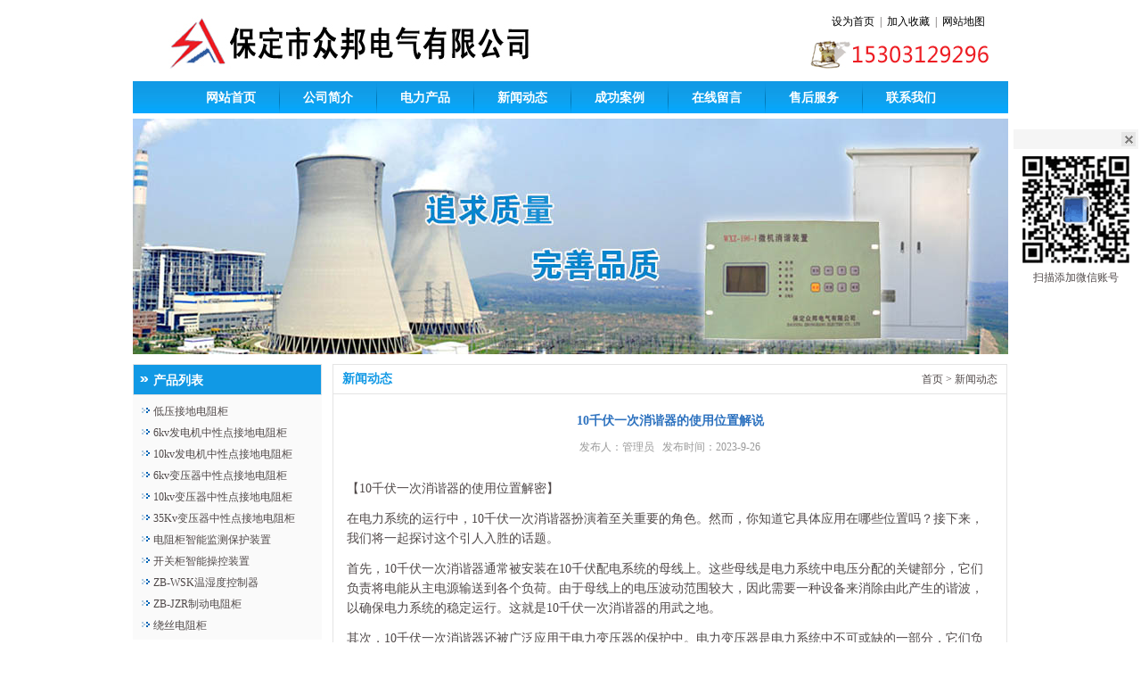

--- FILE ---
content_type: text/html
request_url: http://www.guodianyabaohuqi.net/news/917.html
body_size: 3711
content:
<!DOCTYPE html PUBLIC "-//W3C//DTD XHTML 1.0 Transitional//EN" "http://www.w3.org/TR/xhtml1/DTD/xhtml1-transitional.dtd">
<html xmlns="http://www.w3.org/1999/xhtml">
<head>
<meta http-equiv="Content-Type" content="text/html; charset=gb2312" />
<title>10千伏一次消谐器的使用位置解说</title>
<meta name="keywords" content="一次消谐，一次消谐器，二次消谐器" />
<meta name="description" content="10千伏一次消谐器的使用位置解说" />
<meta content="all" name="robots" />
<meta http-equiv="x-ua-compatible" content="ie=7" />
<link rel="stylesheet" type="text/css" href="/style/css.css" />
</head>
<body>
<div class="top">
<div class="t_l"><a href="http://www.guodianyabaohuqi.net"><img src="/UploadFiles/31347205.jpg" alt="" /></a></div>
<div class="t_r">
<div class="t_r1"><a class="swsy" onClick="this.style.behavior='url(#default#homepage)';this.setHomePage('http://www.guodianyabaohuqi.net')" href="javascript:void(0);" title="设为首页">设为首页</a>|<a class="jrsc" href="javascript:void(0);" onClick="window.external.addFavorite('http://www.guodianyabaohuqi.net','保定市众邦电气有限公司')" title="加入收藏">加入收藏</a>|<a href="/sitemap.html">网站地图</a></div>
<div class="t_r2"><img src="/images/dh.gif" /></div>
</div>
</div>
<div class="nav"><a href="/index.html">网站首页</a><img src="/images/n2.gif" /><a href="/aboutus.html">公司简介</a><img src="/images/n2.gif" /><a href="/products/">电力产品</a><img src="/images/n2.gif" /><a href="/news/">新闻动态</a><img src="/images/n2.gif" /><a href="/case/">成功案例</a><img src="/images/n2.gif" /><a href="/feedback.html">在线留言</a><img src="/images/n2.gif" /><a href="/service.html">售后服务</a><img src="/images/n2.gif" /><a href="/contactus.html">联系我们</a></div>
<div class="banner"><img src="/images/banner.jpg" alt="" /></div>
<div class="main">
<div class="left">
<div class="p_le_f">
<div class="p_le_f1"><img src="/images/f1.gif" /><a href="/products/">产品列表</a></div>
<div class="p_le_f2">
<ul><li><img src="/images/f2.gif" /><a href="/products/7.html" title="低压接地电阻柜">低压接地电阻柜</a></li><li><img src="/images/f2.gif" /><a href="/products/15.html" title="6kv发电机中性点接地电阻柜">6kv发电机中性点接地电阻柜</a></li><li><img src="/images/f2.gif" /><a href="/products/17.html" title="10kv发电机中性点接地电阻柜">10kv发电机中性点接地电阻柜</a></li><li><img src="/images/f2.gif" /><a href="/products/11.html" title="6kv变压器中性点接地电阻柜">6kv变压器中性点接地电阻柜</a></li><li><img src="/images/f2.gif" /><a href="/products/6.html" title="10kv变压器中性点接地电阻柜">10kv变压器中性点接地电阻柜</a></li><li><img src="/images/f2.gif" /><a href="/products/10.html" title="35Kv变压器中性点接地电阻柜">35Kv变压器中性点接地电阻柜</a></li><li><img src="/images/f2.gif" /><a href="/products/9.html" title="电阻柜智能监测保护装置">电阻柜智能监测保护装置</a></li><li><img src="/images/f2.gif" /><a href="/products/30.html" title="开关柜智能操控装置">开关柜智能操控装置</a></li><li><img src="/images/f2.gif" /><a href="/products/29.html" title="ZB-WSK温湿度控制器">ZB-WSK温湿度控制器</a></li><li><img src="/images/f2.gif" /><a href="/products/28.html" title="ZB-JZR制动电阻柜">ZB-JZR制动电阻柜</a></li><li><img src="/images/f2.gif" /><a href="/products/27.html" title="绕丝电阻柜">绕丝电阻柜</a></li>
</ul>
</div>
</div>
<div class="ly"><a href="/feedback.html"><img src="/images/ly.gif" /></a></div>
<div class="ly"><a href="/service.html"><img src="/images/sh.gif" /></a></div>
<div class="lx">
<div class="le_f1"><img src="/images/f1.gif" /><a href="/contactus.html">联系我们</a></div>
<div class="lx_x">
<div class="lx_x1">
<P>E-mail：<A href="mailto:13513285660@139.com">13513285660@139.com</A><BR>地址：保定市锦绣街火炬产业园<BR>销售部电话：0312-3320110<BR>技术部电话：0312－3320112&nbsp; <BR>移动电话：13513285660 17631581888&nbsp;&nbsp;&nbsp; 17631589888<BR>网址：<A href="http://www.guodianyabaohuqi.net">www.guodianyabaohuqi.net</A></P>
</div>
</div>
</div>
</div>
<div class="right">
<div class="p_r"><p>新闻动态</p><span><a href="/" title="网站首页">首页</a>&nbsp;&gt;&nbsp;<a href="/news/" title="新闻动态">新闻动态</a></span></div>
<div class="p_x">
<div class="view_name">10千伏一次消谐器的使用位置解说</div>
<div class="view_name2">发布人：管理员&nbsp;&nbsp;&nbsp;发布时间：2023-9-26</div>
<div class="view"><P><FONT style="FONT-SIZE: 10.5pt">【10千伏一次消谐器的使用位置解密】</FONT></P>
<P><FONT style="FONT-SIZE: 10.5pt">在电力系统的运行中，10千伏一次消谐器扮演着至关重要的角色。然而，你知道它具体应用在哪些位置吗？接下来，我们将一起探讨这个引人入胜的话题。</FONT></P>
<P><FONT style="FONT-SIZE: 10.5pt">首先，10千伏一次消谐器通常被安装在10千伏配电系统的母线上。这些母线是电力系统中电压分配的关键部分，它们负责将电能从主电源输送到各个负荷。由于母线上的电压波动范围较大，因此需要一种设备来消除由此产生的谐波，以确保电力系统的稳定运行。这就是10千伏一次消谐器的用武之地。</FONT></P>
<P><FONT style="FONT-SIZE: 10.5pt">其次，10千伏一次消谐器还被广泛应用于电力变压器的保护中。电力变压器是电力系统中不可或缺的一部分，它们负责升高或降低电压以满足特定设备的需要。然而，变压器的运行也可能会产生谐波，这可能导致设备的过热、震动甚至损坏。此时，10千伏一次消谐器便可以发挥其消谐作用，保护变压器免受谐波的侵害。</FONT></P>
<P><FONT style="FONT-SIZE: 10.5pt">此外，我们的10千伏一次消谐器还可以应用在各种电力设备的保护中。这些设备可能包括电动机、发电机、电阻器等，它们都可能在运行过程中产生谐波。在这些情况下，10千伏一次消谐器的消谐效果能够有效防止设备损坏，延长其使用寿命。</FONT></P>
<P><FONT style="FONT-SIZE: 10.5pt">总而言之，10千伏一次消谐器在电力系统中担当着“和谐卫士”的角色。它以其独特的性能和广泛的应用场景，为我们的电力系统保驾护航。在探索之旅中，我们将继续深入了解更多关于10千伏一次消谐器的知识和用途。让我们共同期待下一次的精彩分享！</FONT></P></div>
<div class="view_line"></div>
<div class="shownext">上一篇：没有了</div>
<div class="shownext">下一篇：<a href="/news/916.html" title="微机消谐装置能起到哪些作用">微机消谐装置能起到哪些作用</a></div>
</div>
</div>
</div>
<div class="f">
<div class="f_1"><a href="/index.html">网站首页</a>|<a href="/aboutus.html">公司简介</a>|<a href="/products/">电力产品</a>|<a href="/news/">新闻动态</a>|<a href="/case/">成功案例</a>|<a href="/feedback.html">在线留言</a>|<a href="/service.html">售后服务</a>|<a href="/contactus.html">联系我们</a>|<a href="/sitemap.html">网站地图</a></div>
<div class="f_2">销售部电话：0312-3320110  技术部电话：0312－3320112  移动电话：13513285660<br /> 电阻柜 中性点接地电阻柜 过电压保护器 TBP过电压保护器<br /> Copyright &copy; 2013 All Rights Reserved   保定众邦电气有限公司  www.guodianyabaohuqi.net</div>
</div>
<link href="/IMQQ/images/qq.css" rel="stylesheet" type="text/css" />
<div class="QQbox" id="divQQbox">
<div class="Qlist" id="divOnline">
<div class="t" onClick="hideMsgBox(event);"></div>
<div class="con"><img src="/IMQQ/images/weixin.gif" /></div>
<div class="b">扫描添加微信账号</div>
</div>
<div id="divMenu" OnClick="OnlineOver();"></div>
</div>
<script src="/IMQQ/ServiceQQ.js" type="text/javascript"></script>
<script>
var _hmt = _hmt || [];
(function() {
  var hm = document.createElement("script");
  hm.src = "//hm.baidu.com/hm.js?630f2271acd3a7828c251fba2284547c";
  var s = document.getElementsByTagName("script")[0]; 
  s.parentNode.insertBefore(hm, s);
})();
</script>
</body>
</html> 

--- FILE ---
content_type: text/css
request_url: http://www.guodianyabaohuqi.net/style/css.css
body_size: 2738
content:
@charset "gb2312";/* CSS Document */
body{font-size:12px;color:#504949;margin:0;padding:0;}
ul{margin:0;padding:0;}
li{list-style-type:none;}
img{border:none;}
a{color:#504949;text-decoration:none;}
a:hover{color:#f00;text-decoration:none;}
.top{width:982px;height:91px;margin:0 auto;padding:0;overflow:hidden;}
.t_l{float:left;width:708px;height:73px;padding:18px 0 0 32px;display:inline;}
.t_r{float:left;width:222px;height:91px;padding:0 20px 0 0;display:inline;}
.t_r1{width:222px;height:29px;padding:16px 0 0 0;text-align:right;overflow:hidden;}
.t_r1 a{color:#000;padding:0 6px;}
.t_r1 a:hover{color:#f00;padding:0 6px;}
.t_r2{width:222px;height:46px;text-align:right;overflow:hidden;}
.nav{width:982px;height:34px;background:url(../images/n1.gif);font-size:14px;font-weight:bold;margin:0 auto;padding:2px 0 0 0;text-align:center;overflow:hidden;}
.nav a{color:#FFF;padding:0 26px;}
.nav a:hover{color:#FF0;padding:0 26px;}
.nav img{vertical-align:middle;}
.banner{width:982px;height:264px;margin:6px auto 0 auto;padding:0;overflow:hidden;}
.main{width:982px;height:auto;padding:0;margin:11px auto 0 auto;display:table;}
.left{float:left;width:212px;height:auto;display:inline;}
.le_f{width:212px;height:312px;overflow:hidden;}
.le_f1{width:203px;height:24px;border:#DDE2E5 solid 1px;font-size:14px;font-weight:bold;padding:9px 0 0 7px;background:#1199E5;}
.le_f1 a{color:#FFF;padding:0 6px;}
.le_f1 a:hover{color:#ff0;padding:0 6px;}
.le_f1 img{vertical-align:top;padding:4px 0 0 0;}
.le_f2{width:212px;height:277px;background:#FAFAFA;overflow:hidden;}
.le_f2 ul{list-style-type:none;height:260px;margin:0;padding:10px 0 0 0;overflow:hidden;}
.le_f2 ul li{width:192px;height:14px;margin:0 0 10px 0;padding:0 10px 0 10px;overflow:hidden;}
.le_f2 img{vertical-align:top;padding:4px 4px 0 0;}
.ly{width:212px;height:64px;margin:10px 0 0 0;text-align:center;overflow:hidden;}
.lx{width:212px;height:212px;margin:11px 0 0 0;overflow:hidden;}
.lx_x{width:202px;height:177px;background:url(../images/lx.gif);overflow:hidden;}
.lx_x1{width:202px;height:158px;line-height:22px;color:#000;padding:10px 5px 0 7px;overflow:hidden;}
.lx_x1 p{padding:0;margin:0;}
.right{float:right;width:758px;height:auto;display:inline;}
.r_b{width:758px;height:250px;overflow:hidden;}
.ab{float:left;width:534px;height:250px;overflow:hidden;display:inline;}
.ab_1{width:534px;height:36px;background:url(../images/a1.gif);overflow:hidden;}
.ab_1 p{float:left;width:auto;height:35px;line-height:36px;font-size:14px;font-weight:bold;margin:0;padding:1px 0 0 15px;display:inline;}
.ab_1 p a{color:#2597D6;}
.ab_1 p a:hover{color:#f00;}
.ab_1 span{float:right;width:auto;height:36px;line-height:36px;margin:0;padding:0 7px 0 0;display:inline;}
.r_ax{wdith:534px;height:214px;color:#000;overflow:hidden;}
.r_ax0{width:510px;height:185px;line-height:24px;padding:8px 10px 10px 14px;overflow:hidden;}
.r_ax0 img{width:152px;height:114px;margin:6px 8px 0 0;}
.r_ax0 p{margin:0;padding:0;}
.new{float:right;width:210px;height:250px;overflow:hidden;display:inline;}
.ne_1{width:210px;height:36px;background:url(../images/ne1.gif);overflow:hidden;}
.ne_1 p{float:left;width:auto;height:35px;line-height:36px;font-size:14px;font-weight:bold;margin:0;padding:1px 0 0 16px;display:inline;}
.ne_1 p a{color:#2597D6;}
.ne_1 p a:hover{color:#f00;}
.ne_1 span{float:right;width:auto;height:36px;line-height:36px;margin:0;padding:0 7px 0 0;display:inline;}
.ne_x{width:210px;height:204px;overflow:hidden;}
.ne_x ul{list-style-type:none;height:260px;margin:0;padding:5px 0 0 0;overflow:hidden;}
.ne_x ul li{width:184px;height:28px;line-height:28px;background:url(../images/ne2.gif);margin:0;padding:0 10px 0 16px;overflow:hidden;}
.pr{width:758px;height:420px;margin:0;padding:0;overflow:hidden;}
.pr_1{width:758px;height:36px;background:url(../images/p1.gif);overflow:hidden;}
.pr_1 p{float:left;width:auto;height:35px;line-height:36px;font-size:14px;font-weight:bold;margin:0;padding:1px 0 0 17px;display:inline;}
.pr_1 p a{color:#2597D6;}
.pr_1 p a:hover{color:#f00;}
.pr_1 span{float:right;width:auto;height:36px;line-height:36px;margin:0;padding:0 7px 0 0;display:inline;}
.pr_x{width:758px;height:384px;background:url(../images/p3.gif) bottom no-repeat;overflow:hidden;}
.pr_x ul{list-style-type:none;height:350px;margin:0;padding:14px 0 0 17px;overflow:hidden;}
.pr_x ul li{float:left;width:175px;height:172px;line-height:35px;margin:0 10px 5px 0;padding:0;text-align:center;display:inline;overflow:hidden;}
.pr_x img{width:173px;height:138px;border:#DDDDDD solid 1px;overflow:hidden;}
.yq{width:960px;height:auto;border:#E3E3E3 solid 1px;margin:0 auto;padding:0;overflow:hidden;padding:8px 10px 5px 10px;line-height:22px;display:table;}
.yq span{color:#000;overflow:hidden;}
.yq span a{color:#000;}
.yq span a:hover{color:#f00;}
.yq a{color:#666;padding:0 10px 0 0;}
.yq a:hover{color:#f00;padding:0 10px 0 0;}
.f{width:982px;height:auto;margin:10px auto 0 auto;padding:0;}
.f_1{width:982px;height:34px;line-height:34px;background:#1299E5;color:#FFF;text-align:center;overflow:hidden;}
.f_1 a{color:#FFF;margin:0 10px;}
.f_1 a:hover{color:#FF0;margin:0 10px;}
.f_2{width:982px;height:auto;margin:5px 0 0 0;padding:0 0 5px 0;line-height:22px;text-align:center;}
/****************************page**************************/
.p_le_f{width:212px;height:auto;overflow:hidden;}
.p_le_f1{width:203px;height:24px;border:#DDE2E5 solid 1px;font-size:14px;font-weight:bold;padding:9px 0 0 7px;background:#1199E5;}
.p_le_f1 a{color:#FFF;padding:0 6px;}
.p_le_f1 a:hover{color:#ff0;padding:0 6px;}
.p_le_f1 img{vertical-align:top;padding:4px 0 0 0;}
.p_le_f2{width:212px;height:auto;background:#FAFAFA;overflow:hidden;}
.p_le_f2 ul{list-style-type:none;height:auto;margin:0;padding:10px 0 0 0;overflow:hidden;}
.p_le_f2 ul li{width:192px;height:14px;margin:0 0 10px 0;padding:0 10px 0 10px;overflow:hidden;}
.p_le_f2 img{vertical-align:top;padding:4px 4px 0 0;}
.p_r{width:755px;height:32px;border:#E4E4E4 solid 1px;overflow:hidden;}
.p_r p{float:left;width:auto;height:32px;line-height:32px;font-size:14px;font-weight:bold;color:#1299E5;margin:0;padding:0 0 0 10px;display:inline;}
.p_r span{float:right;width:auto;height:32px;line-height:32px;padding:0 10px 0 0;display:inline;}
.p_x{width:725px;height:auto;border:#E4E4E4 solid 1px;border-top:none;line-height:22px;padding:6px 15px 15px 15px;overflow:hidden;}
.newslist{width:100%;margin:0 auto;padding:0px;}
.newslist_ul{float:left;width:98%;list-style-type:none;margin:0 1%;padding:0px;}
.newslist_ul li{float:left;width:100%;height:26px;line-height:26px;padding:0;border-bottom:#E3E3E3 1px dashed;color:#333;}
.newslist_ul_link{float:left;width:80%;height:26px;line-height:26px;overflow:hidden;display:inline;}
.newslist_ul_link a{background:url(../images/tu_biao1.gif) no-repeat 2px 3px;padding:0 0 0 2px;}
.newslist_ul_link a:hover{background:url(../images/tu_biao.gif) no-repeat 2px 3px;padding:0 0 0 2px;}
.newslist_ul_time{float:right;width:15%;height:26px;overflow:hidden;margin:0;display:inline;text-align:right;color:#707070;}
.list_page{float:left;width:100%;margin:12px auto 0 auto;color:#999;text-align:center;display:inline;}
.productslist{float:left;width:100%;height:auto;margin:0;display:inline;}
.productslist_div{float:left;padding:0;width:170px;height:181px;display:inline;margin:10px 5px 0 6px;overflow:hidden;text-align:center;}
.productslist_div img{margin:0 0 5px 0;width:160px;height:146px;border:#E4E4E4 1px solid;}
.productslist_div a:hover img{margin:0 0 5px 0;border:#E4E4E4 1px solid;}
.company_more{float:left;width:128px;background-color:#FFF;border:1px solid #EAEAEC;position:relative;top:-37px;left:0;line-height:170%;display:none;overflow:hidden;}
.company_div{width:128px;overflow:hidden;}
.company_nr{width:118px;text-align:left;padding:0 2px 0 8px;}
.links a{text-decoration:none;margin:0 15px 0 0;padding:0px;}
.links a:hover{text-decoration:none;margin:0 15px 0 0;padding:0px;}
.maps{width:990px;margin:0 auto;padding:20px;}
.maps ul{list-style-type:none; line-height:18px;}
.maps a{text-decoration:none;background:url(../images/ico1.gif) no-repeat left 3px;padding:0 0 0 14px;}
.maps a:hover{text-decoration:none;background:url(../images/ico2.gif) no-repeat left 3px;padding:0 0 0 14px;}
.view_name{float:left;width:100%;height:32px;text-align:center;line-height:27px;margin:10px 0 0 0;font-size:14px;color:#2D72BF;font-weight:bold;display:inline;}
.view_name2{float:left;width:100%;height:25px;text-align:center;color:#999;display:inline;}
.view{float:left;width:100%;padding:10px 0 10px 0;display:inline;}
.view_line{float:left;width:100%;border-top:1px #e2e2e2 solid;height:10px;padding:0;display:inline;}
.view_img{float:left;width:100%;text-align:center;padding:10px 0 0 0;display:inline;}
.view_img img{max-width:400px;max-height:400px;width: expression(this.width>400 && this.width>this.height ? 400 : true);height: expression(this.height > 400 ? 400 : true);margin:0 auto 0 auto;border:#EFEFEF solid 1px;}
.view_img a:hover img{border:#DFDFDF solid 1px;}
.shownext{float:left;width:100%;height:24px;display:inline;}
.font_red{color:#CF0C0C;}
.fb_table{padding:5px;line-height:150%;width:100%;}
.fb_td{padding-right:15px;text-align:right;height:26px;font-size:13px;}
.input_on{border:1px solid #A0C2E7;}
.input_off{border:1px solid #CCDAE8;}
.bdky_input{float:left;width:270px;margin:0;display:inline;}
.bdky_input2{float:left;width:155px;margin:0;display:inline;}
.bdky_check{float:left;width:150px;margin:0 0 0 5px;display:inline;}
.error{background:#fde8e9 url(../images/icon_error.gif) no-repeat 5px 3px;border:1px solid #fac5c8;line-height:15px;padding:3px 20px 2px 25px;font-size:12px;font-family:verdana;color:#E04023;}
.success{background:#eff6e4 url(../images/icon_success.gif) no-repeat 5px 3px;border:1px solid #cae2a4;line-height:15px;padding:3px 20px 2px 25px;font-size:12px;font-family:verdana;}
.alert{background:#fffbd1 url(../images/icon_alert.gif) no-repeat 5px 3px;border:1px solid #fddc9b;line-height:15px;padding:3px 20px 2px 25px;font-size:12px;font-family:verdana;}

--- FILE ---
content_type: text/css
request_url: http://www.guodianyabaohuqi.net/IMQQ/images/qq.css
body_size: 428
content:
.QQbox{z-index:999;width:140px;right:3px;top:150px;position:absolute;}
.QQbox .press{right:0;border:none;cursor:pointer;width:33px;height:auto;position:absolute;}
.QQbox .Qlist{left:0;width:140px;padding:0;background-color:#F5F5F5;}
.QQbox .Qlist .t{background:url(top.gif);cursor:pointer;height:22px;}
.QQbox .Qlist .b{float:left;text-align:center;height:26px;width:140px;font-size:12px;overflow:hidden;}
.QQbox .Qlist .con{float:left;width:100%;text-align:center;padding:8px 0px 8px 0px;display:inline;}
.QQbox .Qlist .con img{width:120px;height:120px;}
.QQbox .Qlist .c{float:left;height:26px;text-align:center;width:140px;font-size:12px;padding:0 0 8px 0;overflow:hidden;}